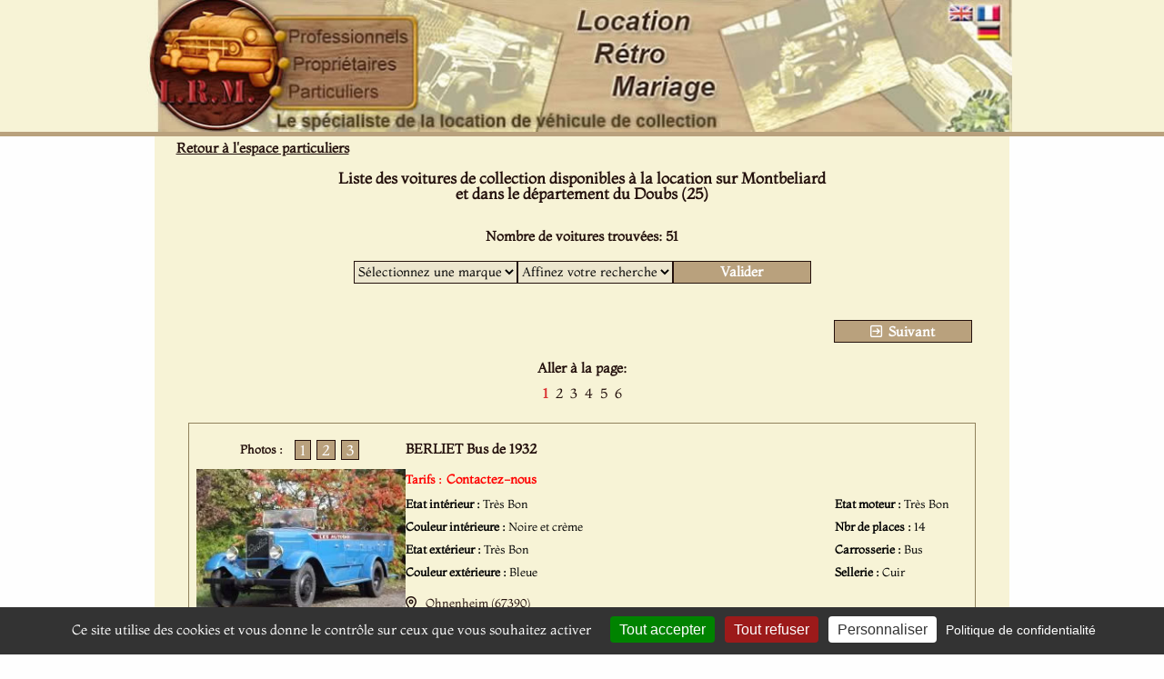

--- FILE ---
content_type: text/html; charset=ISO-8859-1
request_url: https://www.lrm-collection.fr/Location-voiture-mariage,,Montbeliard,page-1,25,0.htm
body_size: 8607
content:
<!DOCTYPE html>
<html lang="fr">
<head>
<link rel="icon" type="image/png" href="favicon.png" />
<meta name="msvalidate.01" content="A088EB2B21DB14BEE6D9E33816B23D79" />
<meta name="viewport" content="width=device-width, initial-scale=1"/>

<link href="https://www.lrm-collection.fr/css/style_global_mini.css?v=2025.03.27" rel="stylesheet" type="text/css" />
<link href="https://www.lrm-collection.fr/css/style_global.css?v=2025.03.27" rel="stylesheet" type="text/css" />
<link href="https://www.lrm-collection.fr/css/style_tablette.css?v=2025.03.27" rel="stylesheet" type="text/css" />
<link href="https://www.lrm-collection.fr/css/style_mobile.css?v=2025.03.27" rel="stylesheet" type="text/css" />



		<link href="https://www.lrm-collection.fr/css/fontawesome-pro-6.7.2-web/css/all.min.css" rel="stylesheet" type="text/css" />		
           	<script type="text/javascript" src="javascript/script_affic_voiture_departement.js" async></script>

        	<script src="https://ajax.googleapis.com/ajax/libs/jquery/3.7.1/jquery.min.js"></script>
        <script type='text/javascript' src='javascript/lightbox2-2.11.4/src/js/lightbox.js' defer></script>
	<link rel="stylesheet" href="javascript/lightbox2-2.11.4/src/css/lightbox.css" type="text/css" media="screen" />

			<title>Location voiture Mariage Montbeliard dans le département du Doubs (25) - Page 1 </title>
			<meta http-equiv="content-type" content="text/html; charset=iso-8859-1"/>
			<meta http-equiv="content-language" content="fr"/>
			<meta name="ROBOTS" content="follow,index"/>
			<meta name="Description" content="Liste des voitures de collection et de prestige pour mariage dans le département du Doubs." />
			<meta name="Keywords" content="location, conducteur, véhicule, de collection, mariage, location voiture ancienne, location prestige,location voiture mariage 25" />
			<meta name="Author" content = "Location Rétro Mariage" />
			<meta name="copyright" content = "Location Rétro Mariage" />

            <meta property="og:title" content="Location voiture Mariage  Montbeliard dans le département du Doubs (25) - Page 1" />
            <meta property="og:type" content="website" />
		
					    <meta property="og:url" content="https://www.lrm-collection.fr/Location-voiture-mariage,,Montbeliard,page-1,25,0.htm" />
                    <link rel="canonical" href="https://www.lrm-collection.fr/Location-voiture-mariage,,Montbeliard,page-1,25,0.htm">

		    <!-- Matomo -->
<script type="text/javascript">
/*
  var _paq = window._paq || [];
  _paq.push(['trackPageView']);
  _paq.push(['enableLinkTracking']);
  (function() {
    var u="//www.lrm-collection.fr/matomo/";
    _paq.push(['setTrackerUrl', u+'matomo.php']);
    _paq.push(['setSiteId', '1']);
    var d=document, g=d.createElement('script'), s=d.getElementsByTagName('script')[0];
    g.type='text/javascript'; g.async=true; g.defer=true; g.src=u+'matomo.js'; s.parentNode.insertBefore(g,s);
  })();
*/
</script>
<!-- End Matomo Code -->

</head>

<body id='body'>
<div id='frame_generale_top'>

<div id='box_header'>
	<div>
	<svg viewBox="0 0 970 147" width="970" height="147" style="position: absolute; top: 0; left: 0;">
        	<a href="index.php?popup=0" target="_parent"><circle cx="75" cy="70" r="70" fill="transparent"/></a>

	        <a href="Louer-vehicule-collection-cinema-audiovisuel-evenementiel.htm" target="_parent" title="D&eacute;couvrez les offres de location de voiture ancienne pour les Professionnels">
        	    <rect x="151" y="28" width="135" height="24" fill="transparent"/>
	        </a>

        	<a href="Proprietaire-vehicule-collection-decouvrez-LRM.htm" target="_parent" title="Propri&eacute;taires, inscrivez votre voiture ancienne de collection pour effectuer des locations">
	            <rect x="151" y="58" width="135" height="24" fill="transparent">
        	</a>

	        <a href="Location-voiture-mariage-dans-votre-departement.htm" target="_parent" title="D&eacute;couvrez notre offre de location de voiture ancienne pour mariage dans toute la France">
        	    <rect x="151" y="88" width="135" height="24" fill="transparent"/>
	        </a>

	        <a href="CG_LRM_16-02-2016_EN.pdf" target="_blank">
        	    <rect x="864" y="5" width="28" height="19" fill="transparent" title="REFERRAL TERMS & CONDITIONS"/>
	        </a>

        	<a href="CG_LRM_16-02-2016.pdf" target="_blank">
	            <rect x="894" y="5" width="28" height="19" fill="transparent" title="Conditions G&eacute;n&eacute;rales de Mise en Relation"/>
        	</a>
	</svg>
   	<img loading="lazy" src="images/haut.jpg" width="970" height="147" alt="Banniere haute Accueil Location R&eacute;tro Mariage"/>
	</div>
</div>


<div id='logo_smartphone'>
    <br clear='both'>
    <img loading="lazy" alt='Logo LRM Smartphone' src='https://www.lrm-collection.fr/images/Logo_LRM_Smartphone.jpg' width=150 height=150>
    <br clear='both'>
    <br clear='both'>
</div>

<div id='logo_tablette'>
	<svg viewBox="0 0 470 159" width="470" height="159" style="position: absolute; top: 0; left: 0;">
	        <a href="." title="Accueil"><rect x="90" y="3" width="139" height="153" fill="transparent"/></a>

        <a href="Louer-vehicule-collection-cinema-audiovisuel-evenementiel.htm" title="Espace Professionnels"><rect x="235" y="34" width="150" height="31" fill="transparent"/></a>
        <a href="Proprietaire-vehicule-collection-decouvrez-LRM.htm" title="Espace propri&eacute;taires"><rect x="235" y="70" width="150" height="25" fill="transparent"/></a>
        <a href="Location-voiture-mariage-dans-votre-departement.htm" title="Espace Particuliers"><rect x="235" y="100" width="150" height="26" fill="transparent"/></a>
    </svg>

    <!-- Image de fond -->
    <img loading="lazy" src="images/Logo_LRM_Tablette.jpg" width="470" height="159" alt="Logo LRM"/>
    <br clear='both'>
</div>

</div>
<div id='frame_generale_top_separator'></div>



<div id='frame_generale'>


<div id='box_content_outside'>
<div id='box_content_inside'>


		<div id='breadcrumbs'>
		    <a class="brown_text_bold" title="Retour &agrave; l'espace particuliers" title="Retour &agrave; l'espace particuliers" href="Location-voiture-mariage-dans-votre-departement.htm">Retour &agrave; l'espace particuliers</a>
		</div>
    


<br clear="left" />
<div id='parcours_listing_titre_page'>
<h1 class='page_recherche_titre'>Liste des voitures de collection disponibles &agrave; la location sur Montbeliard <br/>et dans le d&eacute;partement du Doubs (25)</h1>
<br clear='left'>
</div>
<div class='brown_text' style='display: none;'>
Visualisez les voitures de collection à louer dans le département du Doubs (25).<br/>
Louez une voiture ancienne pour votre mariage, un anniversaire, une cérémonie dans le département du Doubs et dans les villes suivantes :<br/>
Besancon, Baume Les Dames, Pouilley Les Vignes, Maiche, Villers Le Lac, Charquemont, Pont De Roide, Grand Charmont, Bethoncourt, Montbeliard, Le Russey, Roche Lez Beaupre, Thise, Seloncourt, L Isle Sur Le Doubs, Levier, Ornans, Doubs, Pontarlier, Herimoncourt, Montferrand Le Chateau, Mandeure, Orchamps Vennes, Exincourt, Audincourt, Saint Vit, Bart, Voujeaucourt, Damprichard, Etupes, Ecole Valentin, Miserey Salines, Dampierre Les Bois, Fesches Le Chatel, Montlebon, Le Sfins, Morteau, Bavans, Frasne, Vieux Charmont, Sochaux, Saone, Mathay, Valentigney, Avanne Aveney, Franois, Valdahon, Chatillon Le Duc, </div>


<div class='brown_text_bold'>Nombre de voitures trouv&eacute;es: 51</div><br/>
<form action='Location-voiture-mariage,Doubs,page-1,25,0_tmp.htm' method='POST' id='box_critere_filtre_marque_type'>
<div>
<select  name='marque' id='liste_marque' onchange="aff_modele(this.form, '25');">
<option value="">S&eacute;lectionnez une marque</option>
<option value='7931'>ALFA ROMEO</option><option value='6878'>AMC</option><option value='3327'>BERLIET</option><option value='7683'>BMW</option><option value='8710'>CADILLAC</option><option value='99'>CHAUSSON</option><option value='8329'>CHEVROLET</option><option value='1049'>CITROËN</option><option value='9099'>DKW</option><option value='8327'>FIAT</option><option value='3814'>FORD</option><option value='2874'>JAGUAR</option><option value='3859'>LANCIA</option><option value='2183'>LINCOLN</option><option value='7682'>MASERATI</option><option value='4702'>MATRA</option><option value='584'>MERCEDES</option><option value='7397'>PANHARD</option><option value='4966'>PEUGEOT</option><option value='817'>RENAULT</option><option value='613'>SAAB</option><option value='101'>SAURER</option><option value='9346'>SAVIEM</option><option value='797'>SIMCA</option><option value='1302'>VOLKSWAGEN</option></select>
</div>

<div>
<select name='modele' id='liste_modele'>
	<option value="">Affinez votre recherche</option>
	</select>
</div>
	<div class='bouton_validation'>
		<input class='brown_text' type='submit' value="Valider">
	</div>
</form>
<br clear='both'>
<br clear='both'>
<div class='navigation_box'><div class='navigation_left'>&nbsp;</div>
<div class='navigation_center'>
</div>


<div class='navigation_style navigation_right'><a class='brown_text' title="Liste des voitures de collection du d&eacute;partement du Doubs (25) - Page 2" href="Location-voiture-mariage,,Montbeliard,page-2,25,10.htm"><i class="fa-regular fa-square-arrow-right"></i>&nbsp;Suivant</a></div>
</div><br clear='both'>
<br clear='both'>
<div class='navigation_liste_page' style='margin:0px auto; max-width: 102px;'>
    <div class='brown_text_bold' style='margin-bottom:8px;'>Aller &agrave; la page:</div>

<a class='brown_text' style='color:#DA3232;font-weight:bold;' href='Location-voiture-mariage,,Montbeliard,page-1,25,0.htm' title='Liste des voitures de collection du d&eacute;partement Doubs (25) - Page 1'>&nbsp;1&nbsp;</a><a class='brown_text' href='Location-voiture-mariage,,Montbeliard,page-2,25,10.htm' title='Liste des voitures de collection du d&eacute;partement Doubs (25) - Page 2'>&nbsp;2&nbsp;</a><a class='brown_text' href='Location-voiture-mariage,,Montbeliard,page-3,25,20.htm' title='Liste des voitures de collection du d&eacute;partement Doubs (25) - Page 3'>&nbsp;3&nbsp;</a><a class='brown_text' href='Location-voiture-mariage,,Montbeliard,page-4,25,30.htm' title='Liste des voitures de collection du d&eacute;partement Doubs (25) - Page 4'>&nbsp;4&nbsp;</a><a class='brown_text' href='Location-voiture-mariage,,Montbeliard,page-5,25,40.htm' title='Liste des voitures de collection du d&eacute;partement Doubs (25) - Page 5'>&nbsp;5&nbsp;</a><a class='brown_text' href='Location-voiture-mariage,,Montbeliard,page-6,25,50.htm' title='Liste des voitures de collection du d&eacute;partement Doubs (25) - Page 6'>&nbsp;6&nbsp;</a><br clear='both'></div>
<br clear='left'/ >


	<div class='box_voiture_ligne'>
		<div class='box_voiture_ligne_box_photo'>
			<div class='box_voiture_ligne_box_photo_header'>
				
				<div class='box_voiture_ligne_box_photo_header'><span class='title brown_text'>Photos : </span></div>
			        <div class='box_voiture_ligne_box_photo_header compteur'>
									<span class="box_chiffre" onmouseover="ShowImage('1','3327','3', 'Photo_min_Berliet_Bus_1932_3327_1.jpg');">1</span>
										<span class="box_chiffre" onmouseover="ShowImage('2','3327','3', 'Photo_min_Berliet_Bus_1932_3327_2.jpg');">2</span>
										<span class="box_chiffre" onmouseover="ShowImage('3','3327','3', 'Photo_min_Berliet_Bus_1932_3327_3.jpg');">3</span>
									</div>
			</div>


	<div class='box_voiture_ligne_box_image'><a rel='lightbox[vehicule_3327]' href='Photo_big_Berliet_Bus_1932_3327_1.jpg' title='Louer une BERLIET Bus de 1932 (Photo 1)'><img title='BERLIET Bus (Photo 1)' alt='BERLIET Bus (Photo 1)' src='Photo_min_Berliet_Bus_1932_3327_1.jpg' id='div-3327-1'></a><a rel='lightbox[vehicule_3327]' class='brown' href='Photo_big_Berliet_Bus_1932_3327_2.jpg' title='Louer une BERLIET Bus de 1932 (Photo 2)'><img title='BERLIET Bus (Photo 2)' alt='BERLIET Bus (Photo 2)' src='images/load-icon-thumb.png' id='div-3327-2' style='display:none;'></a><a rel='lightbox[vehicule_3327]' class='brown' href='Photo_big_Berliet_Bus_1932_3327_3.jpg' title='Louer une BERLIET Bus de 1932 (Photo 3)'><img title='BERLIET Bus (Photo 3)' alt='BERLIET Bus (Photo 3)' src='images/load-icon-thumb.png' id='div-3327-3' style='display:none;'></a>	</div>
	<span id='reference' class='brown_text_bold'>R&eacute;f. : HC017-67</span>
	
	</div>

	<div class='box_voiture_ligne_box_details'><div id='title'><h2 class='brown_text_bold'>BERLIET Bus de 1932</h2></div>	        <br clear='both'>

		<div id='box_tarifs'>
		<span id='tarifs_pre' class='brown_text_bold'> Tarifs :</span><span id='tarifs' class='brown_text_bold'>Contactez-nous</span><span id='tarifs_post' class='brown_text_bold'>&nbsp; </span>	</div>
	

  	<div id='details_vehicule'>
		<div class='box_details_vehicule_infos'>
			<div id='details_vehicule_infos'>
				<div><span class='nom_critere'>Etat int&eacute;rieur : </span><span class='valeur_critere'>Tr&egrave;s Bon</span></div>
				<div><span class='nom_critere'>Couleur int&eacute;rieure : </span><span class='valeur_critere'>Noire et crème</span></div>
				<div><span class='nom_critere'>Etat ext&eacute;rieur : </span><span class='valeur_critere'>Tr&egrave;s Bon</span></div>
				<div><span class='nom_critere'>Couleur ext&eacute;rieure : </span><span class='valeur_critere'>Bleue</span></div>
			</div>
			
		
			<div id='details_vehicule_infos'>
				<div><span class='nom_critere'>Etat moteur : </span><span class='valeur_critere'>Tr&egrave;s Bon</span></div>
				<div><span class='nom_critere'>Nbr de places : </span><span class='valeur_critere'>14</span></div>
								<div><span class='nom_critere'>Carrosserie : </span><span class='valeur_critere'>Bus</span></div>
				
								<div><span class='nom_critere'>Sellerie : </span><span class='valeur_critere'>Cuir</span></div>
			</div>
		</div>
	<br clear='left'>

        <div id='localisation'>
            <span><i class="fa-regular fa-location-dot"></i></span>
                            <span class='brown_text_petit' id='code_postal'>
                Ohnenheim (67390)                </span>
                    </div>
        <br clear='both'>
       



		<div class='box_bouton_en_savoir_plus'>
			<a style='outline:none;' href="https://www.lrm-collection.fr/Location-voiture-mariage-Berliet-Bus,3327,25.htm" title="D&eacute;tails location BERLIET Bus"><i class="fa-solid fa-chevrons-right"></i> En savoir plus</a>
		</div>

		</div>
		</div>
		<br clear='both'>
	</div>


	<br clear='both'>

	<div class='box_voiture_ligne'>
		<div class='box_voiture_ligne_box_photo'>
			<div class='box_voiture_ligne_box_photo_header'>
				
				<div class='box_voiture_ligne_box_photo_header'><span class='title brown_text'>Photos : </span></div>
			        <div class='box_voiture_ligne_box_photo_header compteur'>
									<span class="box_chiffre" onmouseover="ShowImage('1','9099','3', 'Photo_min_Dkw_Nz_1938_9099_1.jpg');">1</span>
										<span class="box_chiffre" onmouseover="ShowImage('2','9099','3', 'Photo_min_Dkw_Nz_1938_9099_2.jpg');">2</span>
										<span class="box_chiffre" onmouseover="ShowImage('3','9099','3', 'Photo_min_Dkw_Nz_1938_9099_3.jpg');">3</span>
									</div>
			</div>


	<div class='box_voiture_ligne_box_image'><a rel='lightbox[vehicule_9099]' href='Photo_big_Dkw_Nz_1938_9099_1.jpg' title='Louer une DKW NZ de 1938 (Photo 1)'><img title='DKW NZ (Photo 1)' alt='DKW NZ (Photo 1)' src='Photo_min_Dkw_Nz_1938_9099_1.jpg' id='div-9099-1'></a><a rel='lightbox[vehicule_9099]' class='brown' href='Photo_big_Dkw_Nz_1938_9099_2.jpg' title='Louer une DKW NZ de 1938 (Photo 2)'><img title='DKW NZ (Photo 2)' alt='DKW NZ (Photo 2)' src='images/load-icon-thumb.png' id='div-9099-2' style='display:none;'></a><a rel='lightbox[vehicule_9099]' class='brown' href='Photo_big_Dkw_Nz_1938_9099_3.jpg' title='Louer une DKW NZ de 1938 (Photo 3)'><img title='DKW NZ (Photo 3)' alt='DKW NZ (Photo 3)' src='images/load-icon-thumb.png' id='div-9099-3' style='display:none;'></a>	</div>
	<span id='reference' class='brown_text_bold'>R&eacute;f. : HC016-68</span>
	
	</div>

	<div class='box_voiture_ligne_box_details'><div id='title'><h2 class='brown_text_bold'>DKW NZ de 1938</h2></div>	        <br clear='both'>

		<div id='box_tarifs'>
		<span id='tarifs_pre' class='brown_text_bold'> &Agrave; partir de</span><span id='tarifs' class='brown_text_bold'>240 &euro;</span><span id='tarifs_post' class='brown_text_bold'>&nbsp; </span>	</div>
	

  	<div id='details_vehicule'>
		<div class='box_details_vehicule_infos'>
			<div id='details_vehicule_infos'>
				<div><span class='nom_critere'>Etat int&eacute;rieur : </span><span class='valeur_critere'>Bon</span></div>
				<div><span class='nom_critere'>Couleur int&eacute;rieure : </span><span class='valeur_critere'>Bleue Grise</span></div>
				<div><span class='nom_critere'>Etat ext&eacute;rieur : </span><span class='valeur_critere'>Tr&egrave;s Bon</span></div>
				<div><span class='nom_critere'>Couleur ext&eacute;rieure : </span><span class='valeur_critere'>Bleue Grise</span></div>
			</div>
			
		
			<div id='details_vehicule_infos'>
				<div><span class='nom_critere'>Etat moteur : </span><span class='valeur_critere'>Tr&egrave;s Bon</span></div>
				<div><span class='nom_critere'>Nbr de places : </span><span class='valeur_critere'>1</span></div>
								<div><span class='nom_critere'>Carrosserie : </span><span class='valeur_critere'>Berline</span></div>
				
								<div><span class='nom_critere'>Sellerie : </span><span class='valeur_critere'>Cuir</span></div>
			</div>
		</div>
	<br clear='left'>

        <div id='localisation'>
            <span><i class="fa-regular fa-location-dot"></i></span>
                            <span class='brown_text_petit' id='code_postal'>
                Berrwiller (68500)                </span>
                    </div>
        <br clear='both'>
       



		<div class='box_bouton_en_savoir_plus'>
			<a style='outline:none;' href="https://www.lrm-collection.fr/Location-voiture-mariage-Dkw-Nz,9099,25.htm" title="D&eacute;tails location DKW NZ"><i class="fa-solid fa-chevrons-right"></i> En savoir plus</a>
		</div>

		</div>
		</div>
		<br clear='both'>
	</div>


	<br clear='both'>

	<div class='box_voiture_ligne'>
		<div class='box_voiture_ligne_box_photo'>
			<div class='box_voiture_ligne_box_photo_header'>
				
				<div class='box_voiture_ligne_box_photo_header'><span class='title brown_text'>Photos : </span></div>
			        <div class='box_voiture_ligne_box_photo_header compteur'>
									<span class="box_chiffre" onmouseover="ShowImage('1','3859','5', 'Photo_min_Lancia_3ro_1939_3859_1.jpg');">1</span>
										<span class="box_chiffre" onmouseover="ShowImage('2','3859','5', 'Photo_min_Lancia_3ro_1939_3859_2.jpg');">2</span>
										<span class="box_chiffre" onmouseover="ShowImage('3','3859','5', 'Photo_min_Lancia_3ro_1939_3859_3.jpg');">3</span>
										<span class="box_chiffre" onmouseover="ShowImage('4','3859','5', 'Photo_min_Lancia_3ro_1939_3859_4.jpg');">4</span>
										<span class="box_chiffre" onmouseover="ShowImage('5','3859','5', 'Photo_min_Lancia_3ro_1939_3859_5.jpg');">5</span>
									</div>
			</div>


	<div class='box_voiture_ligne_box_image'><a rel='lightbox[vehicule_3859]' href='Photo_big_Lancia_3ro_1939_3859_1.jpg' title='Louer une LANCIA 3RO de 1939 (Photo 1)'><img title='LANCIA 3RO (Photo 1)' alt='LANCIA 3RO (Photo 1)' src='Photo_min_Lancia_3ro_1939_3859_1.jpg' id='div-3859-1'></a><a rel='lightbox[vehicule_3859]' class='brown' href='Photo_big_Lancia_3ro_1939_3859_2.jpg' title='Louer une LANCIA 3RO de 1939 (Photo 2)'><img title='LANCIA 3RO (Photo 2)' alt='LANCIA 3RO (Photo 2)' src='images/load-icon-thumb.png' id='div-3859-2' style='display:none;'></a><a rel='lightbox[vehicule_3859]' class='brown' href='Photo_big_Lancia_3ro_1939_3859_3.jpg' title='Louer une LANCIA 3RO de 1939 (Photo 3)'><img title='LANCIA 3RO (Photo 3)' alt='LANCIA 3RO (Photo 3)' src='images/load-icon-thumb.png' id='div-3859-3' style='display:none;'></a><a rel='lightbox[vehicule_3859]' class='brown' href='Photo_big_Lancia_3ro_1939_3859_4.jpg' title='Louer une LANCIA 3RO de 1939 (Photo 4)'><img title='LANCIA 3RO (Photo 4)' alt='LANCIA 3RO (Photo 4)' src='images/load-icon-thumb.png' id='div-3859-4' style='display:none;'></a><a rel='lightbox[vehicule_3859]' class='brown' href='Photo_big_Lancia_3ro_1939_3859_5.jpg' title='Louer une LANCIA 3RO de 1939 (Photo 5)'><img title='LANCIA 3RO (Photo 5)' alt='LANCIA 3RO (Photo 5)' src='images/load-icon-thumb.png' id='div-3859-5' style='display:none;'></a>	</div>
	<span id='reference' class='brown_text_bold'>R&eacute;f. : HC022-67</span>
	
	</div>

	<div class='box_voiture_ligne_box_details'><div id='title'><h2 class='brown_text_bold'>LANCIA 3RO de 1939</h2></div>	        <br clear='both'>

		<div id='box_tarifs'>
		<span id='tarifs_pre' class='brown_text_bold'> Tarifs :</span><span id='tarifs' class='brown_text_bold'>Contactez-nous</span><span id='tarifs_post' class='brown_text_bold'>&nbsp; </span>	</div>
	

  	<div id='details_vehicule'>
		<div class='box_details_vehicule_infos'>
			<div id='details_vehicule_infos'>
				<div><span class='nom_critere'>Etat int&eacute;rieur : </span><span class='valeur_critere'>Tr&egrave;s Bon</span></div>
				<div><span class='nom_critere'>Couleur int&eacute;rieure : </span><span class='valeur_critere'>Ivoire et Rouge</span></div>
				<div><span class='nom_critere'>Etat ext&eacute;rieur : </span><span class='valeur_critere'>Tr&egrave;s Bon</span></div>
				<div><span class='nom_critere'>Couleur ext&eacute;rieure : </span><span class='valeur_critere'>Rouge 2 tons</span></div>
			</div>
			
		
			<div id='details_vehicule_infos'>
				<div><span class='nom_critere'>Etat moteur : </span><span class='valeur_critere'>Tr&egrave;s Bon</span></div>
				<div><span class='nom_critere'>Nbr de places : </span><span class='valeur_critere'>29</span></div>
								<div><span class='nom_critere'>Carrosserie : </span><span class='valeur_critere'>Bus</span></div>
				
								<div><span class='nom_critere'>Sellerie : </span><span class='valeur_critere'>Skai</span></div>
			</div>
		</div>
	<br clear='left'>

        <div id='localisation'>
            <span><i class="fa-regular fa-location-dot"></i></span>
                            <span class='brown_text_petit' id='code_postal'>
                Ohnenheim (67390)                </span>
                    </div>
        <br clear='both'>
       



		<div class='box_bouton_en_savoir_plus'>
			<a style='outline:none;' href="https://www.lrm-collection.fr/Location-voiture-mariage-Lancia-3ro,3859,25.htm" title="D&eacute;tails location LANCIA 3RO"><i class="fa-solid fa-chevrons-right"></i> En savoir plus</a>
		</div>

		</div>
		</div>
		<br clear='both'>
	</div>


	<br clear='both'>

	<div class='box_voiture_ligne'>
		<div class='box_voiture_ligne_box_photo'>
			<div class='box_voiture_ligne_box_photo_header'>
				
				<div class='box_voiture_ligne_box_photo_header'><span class='title brown_text'>Photos : </span></div>
			        <div class='box_voiture_ligne_box_photo_header compteur'>
									<span class="box_chiffre" onmouseover="ShowImage('1','101','5', 'Photo_min_Saurer_Bus-3ct1da_1949_101_1.jpg');">1</span>
										<span class="box_chiffre" onmouseover="ShowImage('2','101','5', 'Photo_min_Saurer_Bus-3ct1da_1949_101_2.jpg');">2</span>
										<span class="box_chiffre" onmouseover="ShowImage('3','101','5', 'Photo_min_Saurer_Bus-3ct1da_1949_101_3.jpg');">3</span>
										<span class="box_chiffre" onmouseover="ShowImage('4','101','5', 'Photo_min_Saurer_Bus-3ct1da_1949_101_4.jpg');">4</span>
										<span class="box_chiffre" onmouseover="ShowImage('5','101','5', 'Photo_min_Saurer_Bus-3ct1da_1949_101_5.jpg');">5</span>
									</div>
			</div>


	<div class='box_voiture_ligne_box_image'><a rel='lightbox[vehicule_101]' href='Photo_big_Saurer_Bus-3ct1da_1949_101_1.jpg' title='Louer une SAURER Bus 3CT1DA de 1949 (Photo 1)'><img title='SAURER Bus 3CT1DA (Photo 1)' alt='SAURER Bus 3CT1DA (Photo 1)' src='Photo_min_Saurer_Bus-3ct1da_1949_101_1.jpg' id='div-101-1'></a><a rel='lightbox[vehicule_101]' class='brown' href='Photo_big_Saurer_Bus-3ct1da_1949_101_2.jpg' title='Louer une SAURER Bus 3CT1DA de 1949 (Photo 2)'><img title='SAURER Bus 3CT1DA (Photo 2)' alt='SAURER Bus 3CT1DA (Photo 2)' src='images/load-icon-thumb.png' id='div-101-2' style='display:none;'></a><a rel='lightbox[vehicule_101]' class='brown' href='Photo_big_Saurer_Bus-3ct1da_1949_101_3.jpg' title='Louer une SAURER Bus 3CT1DA de 1949 (Photo 3)'><img title='SAURER Bus 3CT1DA (Photo 3)' alt='SAURER Bus 3CT1DA (Photo 3)' src='images/load-icon-thumb.png' id='div-101-3' style='display:none;'></a><a rel='lightbox[vehicule_101]' class='brown' href='Photo_big_Saurer_Bus-3ct1da_1949_101_4.jpg' title='Louer une SAURER Bus 3CT1DA de 1949 (Photo 4)'><img title='SAURER Bus 3CT1DA (Photo 4)' alt='SAURER Bus 3CT1DA (Photo 4)' src='images/load-icon-thumb.png' id='div-101-4' style='display:none;'></a><a rel='lightbox[vehicule_101]' class='brown' href='Photo_big_Saurer_Bus-3ct1da_1949_101_5.jpg' title='Louer une SAURER Bus 3CT1DA de 1949 (Photo 5)'><img title='SAURER Bus 3CT1DA (Photo 5)' alt='SAURER Bus 3CT1DA (Photo 5)' src='images/load-icon-thumb.png' id='div-101-5' style='display:none;'></a>	</div>
	<span id='reference' class='brown_text_bold'>R&eacute;f. : HC009-67</span>
	
	</div>

	<div class='box_voiture_ligne_box_details'><div id='title'><h2 class='brown_text_bold'>SAURER Bus 3CT1DA de 1949</h2></div>	        <br clear='both'>

		<div id='box_tarifs'>
		<span id='tarifs_pre' class='brown_text_bold'> Tarifs :</span><span id='tarifs' class='brown_text_bold'>Contactez-nous</span><span id='tarifs_post' class='brown_text_bold'>&nbsp; </span>	</div>
	

  	<div id='details_vehicule'>
		<div class='box_details_vehicule_infos'>
			<div id='details_vehicule_infos'>
				<div><span class='nom_critere'>Etat int&eacute;rieur : </span><span class='valeur_critere'>Tr&egrave;s Bon</span></div>
				<div><span class='nom_critere'>Couleur int&eacute;rieure : </span><span class='valeur_critere'>Beige et Marron</span></div>
				<div><span class='nom_critere'>Etat ext&eacute;rieur : </span><span class='valeur_critere'>Tr&egrave;s Bon</span></div>
				<div><span class='nom_critere'>Couleur ext&eacute;rieure : </span><span class='valeur_critere'>Bleue et Jaune</span></div>
			</div>
			
		
			<div id='details_vehicule_infos'>
				<div><span class='nom_critere'>Etat moteur : </span><span class='valeur_critere'>Tr&egrave;s Bon</span></div>
				<div><span class='nom_critere'>Nbr de places : </span><span class='valeur_critere'>31</span></div>
								<div><span class='nom_critere'>Carrosserie : </span><span class='valeur_critere'>Bus</span></div>
				
								<div><span class='nom_critere'>Sellerie : </span><span class='valeur_critere'>Cuir</span></div>
			</div>
		</div>
	<br clear='left'>

        <div id='localisation'>
            <span><i class="fa-regular fa-location-dot"></i></span>
                            <span class='brown_text_petit' id='code_postal'>
                Ohnenheim (67390)                </span>
                    </div>
        <br clear='both'>
       



		<div class='box_bouton_en_savoir_plus'>
			<a style='outline:none;' href="https://www.lrm-collection.fr/Location-voiture-mariage-Saurer-Bus-3ct1da,101,25.htm" title="D&eacute;tails location SAURER Bus 3CT1DA"><i class="fa-solid fa-chevrons-right"></i> En savoir plus</a>
		</div>

		</div>
		</div>
		<br clear='both'>
	</div>


	<br clear='both'>

	<div class='box_voiture_ligne'>
		<div class='box_voiture_ligne_box_photo'>
			<div class='box_voiture_ligne_box_photo_header'>
				
				<div class='box_voiture_ligne_box_photo_header'><span class='title brown_text'>Photos : </span></div>
			        <div class='box_voiture_ligne_box_photo_header compteur'>
									<span class="box_chiffre" onmouseover="ShowImage('1','7883','5', 'Photo_min_Citroen_Traction-15-6_1949_7883_1.jpg');">1</span>
										<span class="box_chiffre" onmouseover="ShowImage('2','7883','5', 'Photo_min_Citroen_Traction-15-6_1949_7883_2.jpg');">2</span>
										<span class="box_chiffre" onmouseover="ShowImage('3','7883','5', 'Photo_min_Citroen_Traction-15-6_1949_7883_3.jpg');">3</span>
										<span class="box_chiffre" onmouseover="ShowImage('4','7883','5', 'Photo_min_Citroen_Traction-15-6_1949_7883_4.jpg');">4</span>
										<span class="box_chiffre" onmouseover="ShowImage('5','7883','5', 'Photo_min_Citroen_Traction-15-6_1949_7883_5.jpg');">5</span>
									</div>
			</div>


	<div class='box_voiture_ligne_box_image'><a rel='lightbox[vehicule_7883]' href='Photo_big_Citroen_Traction-15-6_1949_7883_1.jpg' title='Louer une CITROEN Traction 15/6 de 1949 (Photo 1)'><img title='CITROEN Traction 15/6 (Photo 1)' alt='CITROEN Traction 15/6 (Photo 1)' src='Photo_min_Citroen_Traction-15-6_1949_7883_1.jpg' id='div-7883-1'></a><a rel='lightbox[vehicule_7883]' class='brown' href='Photo_big_Citroen_Traction-15-6_1949_7883_2.jpg' title='Louer une CITROEN Traction 15/6 de 1949 (Photo 2)'><img title='CITROEN Traction 15/6 (Photo 2)' alt='CITROEN Traction 15/6 (Photo 2)' src='images/load-icon-thumb.png' id='div-7883-2' style='display:none;'></a><a rel='lightbox[vehicule_7883]' class='brown' href='Photo_big_Citroen_Traction-15-6_1949_7883_3.jpg' title='Louer une CITROEN Traction 15/6 de 1949 (Photo 3)'><img title='CITROEN Traction 15/6 (Photo 3)' alt='CITROEN Traction 15/6 (Photo 3)' src='images/load-icon-thumb.png' id='div-7883-3' style='display:none;'></a><a rel='lightbox[vehicule_7883]' class='brown' href='Photo_big_Citroen_Traction-15-6_1949_7883_4.jpg' title='Louer une CITROEN Traction 15/6 de 1949 (Photo 4)'><img title='CITROEN Traction 15/6 (Photo 4)' alt='CITROEN Traction 15/6 (Photo 4)' src='images/load-icon-thumb.png' id='div-7883-4' style='display:none;'></a><a rel='lightbox[vehicule_7883]' class='brown' href='Photo_big_Citroen_Traction-15-6_1949_7883_5.jpg' title='Louer une CITROEN Traction 15/6 de 1949 (Photo 5)'><img title='CITROEN Traction 15/6 (Photo 5)' alt='CITROEN Traction 15/6 (Photo 5)' src='images/load-icon-thumb.png' id='div-7883-5' style='display:none;'></a>	</div>
	<span id='reference' class='brown_text_bold'>R&eacute;f. : HC002-25</span>
	
	</div>

	<div class='box_voiture_ligne_box_details'><div id='title'><h2 class='brown_text_bold'>CITROEN Traction 15/6 de 1949</h2></div>	        <br clear='both'>

		<div id='box_tarifs'>
		<span id='tarifs_pre' class='brown_text_bold'> &Agrave; partir de</span><span id='tarifs' class='brown_text_bold'>470 &euro;</span><span id='tarifs_post' class='brown_text_bold'>&nbsp; </span>	</div>
	

  	<div id='details_vehicule'>
		<div class='box_details_vehicule_infos'>
			<div id='details_vehicule_infos'>
				<div><span class='nom_critere'>Etat int&eacute;rieur : </span><span class='valeur_critere'>Tr&egrave;s Bon</span></div>
				<div><span class='nom_critere'>Couleur int&eacute;rieure : </span><span class='valeur_critere'>Beige</span></div>
				<div><span class='nom_critere'>Etat ext&eacute;rieur : </span><span class='valeur_critere'>Tr&egrave;s Bon</span></div>
				<div><span class='nom_critere'>Couleur ext&eacute;rieure : </span><span class='valeur_critere'>Noire</span></div>
			</div>
			
		
			<div id='details_vehicule_infos'>
				<div><span class='nom_critere'>Etat moteur : </span><span class='valeur_critere'>Tr&egrave;s Bon</span></div>
				<div><span class='nom_critere'>Nbr de places : </span><span class='valeur_critere'>4</span></div>
								<div><span class='nom_critere'>Carrosserie : </span><span class='valeur_critere'>Berline</span></div>
				
								<div><span class='nom_critere'>Sellerie : </span><span class='valeur_critere'>Tissu</span></div>
			</div>
		</div>
	<br clear='left'>

        <div id='localisation'>
            <span><i class="fa-regular fa-location-dot"></i></span>
                            <span class='brown_text_petit' id='code_postal'>
                25680                </span>
                    </div>
        <br clear='both'>
       



		<div class='box_bouton_en_savoir_plus'>
			<a style='outline:none;' href="https://www.lrm-collection.fr/Location-voiture-mariage-Citroen-Traction-15-6,7883,25.htm" title="D&eacute;tails location CITROEN Traction 15-6"><i class="fa-solid fa-chevrons-right"></i> En savoir plus</a>
		</div>

		</div>
		</div>
		<br clear='both'>
	</div>


	<br clear='both'>

	<div class='box_voiture_ligne'>
		<div class='box_voiture_ligne_box_photo'>
			<div class='box_voiture_ligne_box_photo_header'>
				
				<div class='box_voiture_ligne_box_photo_header'><span class='title brown_text'>Photos : </span></div>
			        <div class='box_voiture_ligne_box_photo_header compteur'>
									<span class="box_chiffre" onmouseover="ShowImage('1','8763','4', 'Photo_min_Peugeot_203_1951_8763_1.jpg');">1</span>
										<span class="box_chiffre" onmouseover="ShowImage('2','8763','4', 'Photo_min_Peugeot_203_1951_8763_2.jpg');">2</span>
										<span class="box_chiffre" onmouseover="ShowImage('3','8763','4', 'Photo_min_Peugeot_203_1951_8763_3.jpg');">3</span>
										<span class="box_chiffre" onmouseover="ShowImage('4','8763','4', 'Photo_min_Peugeot_203_1951_8763_4.jpg');">4</span>
									</div>
			</div>


	<div class='box_voiture_ligne_box_image'><a rel='lightbox[vehicule_8763]' href='Photo_big_Peugeot_203_1951_8763_1.jpg' title='Louer une PEUGEOT 203 de 1951 (Photo 1)'><img title='PEUGEOT 203 (Photo 1)' alt='PEUGEOT 203 (Photo 1)' src='Photo_min_Peugeot_203_1951_8763_1.jpg' id='div-8763-1'></a><a rel='lightbox[vehicule_8763]' class='brown' href='Photo_big_Peugeot_203_1951_8763_2.jpg' title='Louer une PEUGEOT 203 de 1951 (Photo 2)'><img title='PEUGEOT 203 (Photo 2)' alt='PEUGEOT 203 (Photo 2)' src='images/load-icon-thumb.png' id='div-8763-2' style='display:none;'></a><a rel='lightbox[vehicule_8763]' class='brown' href='Photo_big_Peugeot_203_1951_8763_3.jpg' title='Louer une PEUGEOT 203 de 1951 (Photo 3)'><img title='PEUGEOT 203 (Photo 3)' alt='PEUGEOT 203 (Photo 3)' src='images/load-icon-thumb.png' id='div-8763-3' style='display:none;'></a><a rel='lightbox[vehicule_8763]' class='brown' href='Photo_big_Peugeot_203_1951_8763_4.jpg' title='Louer une PEUGEOT 203 de 1951 (Photo 4)'><img title='PEUGEOT 203 (Photo 4)' alt='PEUGEOT 203 (Photo 4)' src='images/load-icon-thumb.png' id='div-8763-4' style='display:none;'></a>	</div>
	<span id='reference' class='brown_text_bold'>R&eacute;f. : B024-25</span>
	
	</div>

	<div class='box_voiture_ligne_box_details'><div id='title'><h2 class='brown_text_bold'>PEUGEOT 203 de 1951</h2></div>	        <br clear='both'>

		<div id='box_tarifs'>
		<span id='tarifs_pre' class='brown_text_bold'> &Agrave; partir de</span><span id='tarifs' class='brown_text_bold'>374 &euro;</span><span id='tarifs_post' class='brown_text_bold'>&nbsp; </span>	</div>
	

  	<div id='details_vehicule'>
		<div class='box_details_vehicule_infos'>
			<div id='details_vehicule_infos'>
				<div><span class='nom_critere'>Etat int&eacute;rieur : </span><span class='valeur_critere'>Moyen</span></div>
				<div><span class='nom_critere'>Couleur int&eacute;rieure : </span><span class='valeur_critere'>Marron</span></div>
				<div><span class='nom_critere'>Etat ext&eacute;rieur : </span><span class='valeur_critere'>Tr&egrave;s Bon</span></div>
				<div><span class='nom_critere'>Couleur ext&eacute;rieure : </span><span class='valeur_critere'>Beige</span></div>
			</div>
			
		
			<div id='details_vehicule_infos'>
				<div><span class='nom_critere'>Etat moteur : </span><span class='valeur_critere'>Tr&egrave;s Bon</span></div>
				<div><span class='nom_critere'>Nbr de places : </span><span class='valeur_critere'>4</span></div>
								<div><span class='nom_critere'>Carrosserie : </span><span class='valeur_critere'>Berline</span></div>
				
								<div><span class='nom_critere'>Sellerie : </span><span class='valeur_critere'>Tissu</span></div>
			</div>
		</div>
	<br clear='left'>

        <div id='localisation'>
            <span><i class="fa-regular fa-location-dot"></i></span>
                            <span class='brown_text_petit' id='code_postal'>
                Dambelin (25150)                </span>
                    </div>
        <br clear='both'>
       



		<div class='box_bouton_en_savoir_plus'>
			<a style='outline:none;' href="https://www.lrm-collection.fr/Location-voiture-mariage-Peugeot-203,8763,25.htm" title="D&eacute;tails location PEUGEOT 203"><i class="fa-solid fa-chevrons-right"></i> En savoir plus</a>
		</div>

		</div>
		</div>
		<br clear='both'>
	</div>


	<br clear='both'>

	<div class='box_voiture_ligne'>
		<div class='box_voiture_ligne_box_photo'>
			<div class='box_voiture_ligne_box_photo_header'>
				
				<div class='box_voiture_ligne_box_photo_header'><span class='title brown_text'>Photos : </span></div>
			        <div class='box_voiture_ligne_box_photo_header compteur'>
									<span class="box_chiffre" onmouseover="ShowImage('1','7179','5', 'Photo_min_Peugeot_203-c_1952_7179_1.jpg');">1</span>
										<span class="box_chiffre" onmouseover="ShowImage('2','7179','5', 'Photo_min_Peugeot_203-c_1952_7179_2.jpg');">2</span>
										<span class="box_chiffre" onmouseover="ShowImage('3','7179','5', 'Photo_min_Peugeot_203-c_1952_7179_3.jpg');">3</span>
										<span class="box_chiffre" onmouseover="ShowImage('4','7179','5', 'Photo_min_Peugeot_203-c_1952_7179_4.jpg');">4</span>
										<span class="box_chiffre" onmouseover="ShowImage('5','7179','5', 'Photo_min_Peugeot_203-c_1952_7179_5.jpg');">5</span>
									</div>
			</div>


	<div class='box_voiture_ligne_box_image'><a rel='lightbox[vehicule_7179]' href='Photo_big_Peugeot_203-c_1952_7179_1.jpg' title='Louer une PEUGEOT 203 C de 1952 (Photo 1)'><img title='PEUGEOT 203 C (Photo 1)' alt='PEUGEOT 203 C (Photo 1)' src='Photo_min_Peugeot_203-c_1952_7179_1.jpg' id='div-7179-1'></a><a rel='lightbox[vehicule_7179]' class='brown' href='Photo_big_Peugeot_203-c_1952_7179_2.jpg' title='Louer une PEUGEOT 203 C de 1952 (Photo 2)'><img title='PEUGEOT 203 C (Photo 2)' alt='PEUGEOT 203 C (Photo 2)' src='images/load-icon-thumb.png' id='div-7179-2' style='display:none;'></a><a rel='lightbox[vehicule_7179]' class='brown' href='Photo_big_Peugeot_203-c_1952_7179_3.jpg' title='Louer une PEUGEOT 203 C de 1952 (Photo 3)'><img title='PEUGEOT 203 C (Photo 3)' alt='PEUGEOT 203 C (Photo 3)' src='images/load-icon-thumb.png' id='div-7179-3' style='display:none;'></a><a rel='lightbox[vehicule_7179]' class='brown' href='Photo_big_Peugeot_203-c_1952_7179_4.jpg' title='Louer une PEUGEOT 203 C de 1952 (Photo 4)'><img title='PEUGEOT 203 C (Photo 4)' alt='PEUGEOT 203 C (Photo 4)' src='images/load-icon-thumb.png' id='div-7179-4' style='display:none;'></a><a rel='lightbox[vehicule_7179]' class='brown' href='Photo_big_Peugeot_203-c_1952_7179_5.jpg' title='Louer une PEUGEOT 203 C de 1952 (Photo 5)'><img title='PEUGEOT 203 C (Photo 5)' alt='PEUGEOT 203 C (Photo 5)' src='images/load-icon-thumb.png' id='div-7179-5' style='display:none;'></a>	</div>
	<span id='reference' class='brown_text_bold'>R&eacute;f. : B017-25</span>
	
	</div>

	<div class='box_voiture_ligne_box_details'><div id='title'><h2 class='brown_text_bold'>PEUGEOT 203 C de 1952</h2></div>	        <br clear='both'>

		<div id='box_tarifs'>
		<span id='tarifs_pre' class='brown_text_bold'> &Agrave; partir de</span><span id='tarifs' class='brown_text_bold'>374 &euro;</span><span id='tarifs_post' class='brown_text_bold'>&nbsp; </span>	</div>
	

  	<div id='details_vehicule'>
		<div class='box_details_vehicule_infos'>
			<div id='details_vehicule_infos'>
				<div><span class='nom_critere'>Etat int&eacute;rieur : </span><span class='valeur_critere'>Tr&egrave;s Bon</span></div>
				<div><span class='nom_critere'>Couleur int&eacute;rieure : </span><span class='valeur_critere'>Bleu Gris</span></div>
				<div><span class='nom_critere'>Etat ext&eacute;rieur : </span><span class='valeur_critere'>Tr&egrave;s Bon</span></div>
				<div><span class='nom_critere'>Couleur ext&eacute;rieure : </span><span class='valeur_critere'>Noire</span></div>
			</div>
			
		
			<div id='details_vehicule_infos'>
				<div><span class='nom_critere'>Etat moteur : </span><span class='valeur_critere'>Tr&egrave;s Bon</span></div>
				<div><span class='nom_critere'>Nbr de places : </span><span class='valeur_critere'>4</span></div>
								<div><span class='nom_critere'>Carrosserie : </span><span class='valeur_critere'>Berline</span></div>
				
								<div><span class='nom_critere'>Sellerie : </span><span class='valeur_critere'>Tissu et Skai</span></div>
			</div>
		</div>
	<br clear='left'>

        <div id='localisation'>
            <span><i class="fa-regular fa-location-dot"></i></span>
                            <span class='brown_text_petit' id='code_postal'>
                Besancon (25000)                </span>
                    </div>
        <br clear='both'>
       



		<div class='box_bouton_en_savoir_plus'>
			<a style='outline:none;' href="https://www.lrm-collection.fr/Location-voiture-mariage-Peugeot-203-c,7179,25.htm" title="D&eacute;tails location PEUGEOT 203 C"><i class="fa-solid fa-chevrons-right"></i> En savoir plus</a>
		</div>

		</div>
		</div>
		<br clear='both'>
	</div>


	<br clear='both'>

	<div class='box_voiture_ligne'>
		<div class='box_voiture_ligne_box_photo'>
			<div class='box_voiture_ligne_box_photo_header'>
				
				<div class='box_voiture_ligne_box_photo_header'><span class='title brown_text'>Photos : </span></div>
			        <div class='box_voiture_ligne_box_photo_header compteur'>
									<span class="box_chiffre" onmouseover="ShowImage('1','5006','5', 'Photo_min_Peugeot_203_1953_5006_1.jpg');">1</span>
										<span class="box_chiffre" onmouseover="ShowImage('2','5006','5', 'Photo_min_Peugeot_203_1953_5006_2.jpg');">2</span>
										<span class="box_chiffre" onmouseover="ShowImage('3','5006','5', 'Photo_min_Peugeot_203_1953_5006_3.jpg');">3</span>
										<span class="box_chiffre" onmouseover="ShowImage('4','5006','5', 'Photo_min_Peugeot_203_1953_5006_4.jpg');">4</span>
										<span class="box_chiffre" onmouseover="ShowImage('5','5006','5', 'Photo_min_Peugeot_203_1953_5006_5.jpg');">5</span>
									</div>
			</div>


	<div class='box_voiture_ligne_box_image'><a rel='lightbox[vehicule_5006]' href='Photo_big_Peugeot_203_1953_5006_1.jpg' title='Louer une PEUGEOT 203 de 1953 (Photo 1)'><img title='PEUGEOT 203 (Photo 1)' alt='PEUGEOT 203 (Photo 1)' src='Photo_min_Peugeot_203_1953_5006_1.jpg' id='div-5006-1'></a><a rel='lightbox[vehicule_5006]' class='brown' href='Photo_big_Peugeot_203_1953_5006_2.jpg' title='Louer une PEUGEOT 203 de 1953 (Photo 2)'><img title='PEUGEOT 203 (Photo 2)' alt='PEUGEOT 203 (Photo 2)' src='images/load-icon-thumb.png' id='div-5006-2' style='display:none;'></a><a rel='lightbox[vehicule_5006]' class='brown' href='Photo_big_Peugeot_203_1953_5006_3.jpg' title='Louer une PEUGEOT 203 de 1953 (Photo 3)'><img title='PEUGEOT 203 (Photo 3)' alt='PEUGEOT 203 (Photo 3)' src='images/load-icon-thumb.png' id='div-5006-3' style='display:none;'></a><a rel='lightbox[vehicule_5006]' class='brown' href='Photo_big_Peugeot_203_1953_5006_4.jpg' title='Louer une PEUGEOT 203 de 1953 (Photo 4)'><img title='PEUGEOT 203 (Photo 4)' alt='PEUGEOT 203 (Photo 4)' src='images/load-icon-thumb.png' id='div-5006-4' style='display:none;'></a><a rel='lightbox[vehicule_5006]' class='brown' href='Photo_big_Peugeot_203_1953_5006_5.jpg' title='Louer une PEUGEOT 203 de 1953 (Photo 5)'><img title='PEUGEOT 203 (Photo 5)' alt='PEUGEOT 203 (Photo 5)' src='images/load-icon-thumb.png' id='div-5006-5' style='display:none;'></a>	</div>
	<span id='reference' class='brown_text_bold'>R&eacute;f. : B018-71</span>
	
	</div>

	<div class='box_voiture_ligne_box_details'><div id='title'><h2 class='brown_text_bold'>PEUGEOT 203 de 1953</h2></div>	        <br clear='both'>

		<div id='box_tarifs'>
		<span id='tarifs_pre' class='brown_text_bold'> &Agrave; partir de</span><span id='tarifs' class='brown_text_bold'>374 &euro;</span><span id='tarifs_post' class='brown_text_bold'>&nbsp; </span>	</div>
	

  	<div id='details_vehicule'>
		<div class='box_details_vehicule_infos'>
			<div id='details_vehicule_infos'>
				<div><span class='nom_critere'>Etat int&eacute;rieur : </span><span class='valeur_critere'>Tr&egrave;s Bon</span></div>
				<div><span class='nom_critere'>Couleur int&eacute;rieure : </span><span class='valeur_critere'>Grise</span></div>
				<div><span class='nom_critere'>Etat ext&eacute;rieur : </span><span class='valeur_critere'>Tr&egrave;s Bon</span></div>
				<div><span class='nom_critere'>Couleur ext&eacute;rieure : </span><span class='valeur_critere'>Bleue</span></div>
			</div>
			
		
			<div id='details_vehicule_infos'>
				<div><span class='nom_critere'>Etat moteur : </span><span class='valeur_critere'>Tr&egrave;s Bon</span></div>
				<div><span class='nom_critere'>Nbr de places : </span><span class='valeur_critere'>4</span></div>
								<div><span class='nom_critere'>Carrosserie : </span><span class='valeur_critere'>Berline</span></div>
				
								<div><span class='nom_critere'>Sellerie : </span><span class='valeur_critere'>Tissu</span></div>
			</div>
		</div>
	<br clear='left'>

        <div id='localisation'>
            <span><i class="fa-regular fa-location-dot"></i></span>
                            <span class='brown_text_petit' id='code_postal'>
                Saint-germain Du Bois (71330)                </span>
                    </div>
        <br clear='both'>
       



		<div class='box_bouton_en_savoir_plus'>
			<a style='outline:none;' href="https://www.lrm-collection.fr/Location-voiture-mariage-Peugeot-203,5006,25.htm" title="D&eacute;tails location PEUGEOT 203"><i class="fa-solid fa-chevrons-right"></i> En savoir plus</a>
		</div>

		</div>
		</div>
		<br clear='both'>
	</div>


	<br clear='both'>

	<div class='box_voiture_ligne'>
		<div class='box_voiture_ligne_box_photo'>
			<div class='box_voiture_ligne_box_photo_header'>
				
				<div class='box_voiture_ligne_box_photo_header'><span class='title brown_text'>Photos : </span></div>
			        <div class='box_voiture_ligne_box_photo_header compteur'>
									<span class="box_chiffre" onmouseover="ShowImage('1','5214','5', 'Photo_min_Citroen_Traction-11-b_1953_5214_1.jpg');">1</span>
										<span class="box_chiffre" onmouseover="ShowImage('2','5214','5', 'Photo_min_Citroen_Traction-11-b_1953_5214_2.jpg');">2</span>
										<span class="box_chiffre" onmouseover="ShowImage('3','5214','5', 'Photo_min_Citroen_Traction-11-b_1953_5214_3.jpg');">3</span>
										<span class="box_chiffre" onmouseover="ShowImage('4','5214','5', 'Photo_min_Citroen_Traction-11-b_1953_5214_4.jpg');">4</span>
										<span class="box_chiffre" onmouseover="ShowImage('5','5214','5', 'Photo_min_Citroen_Traction-11-b_1953_5214_5.jpg');">5</span>
									</div>
			</div>


	<div class='box_voiture_ligne_box_image'><a rel='lightbox[vehicule_5214]' href='Photo_big_Citroen_Traction-11-b_1953_5214_1.jpg' title='Louer une CITRO&Euml;N Traction 11 B de 1953 (Photo 1)'><img title='CITRO&Euml;N Traction 11 B (Photo 1)' alt='CITRO&Euml;N Traction 11 B (Photo 1)' src='Photo_min_Citroen_Traction-11-b_1953_5214_1.jpg' id='div-5214-1'></a><a rel='lightbox[vehicule_5214]' class='brown' href='Photo_big_Citroen_Traction-11-b_1953_5214_2.jpg' title='Louer une CITRO&Euml;N Traction 11 B de 1953 (Photo 2)'><img title='CITRO&Euml;N Traction 11 B (Photo 2)' alt='CITRO&Euml;N Traction 11 B (Photo 2)' src='images/load-icon-thumb.png' id='div-5214-2' style='display:none;'></a><a rel='lightbox[vehicule_5214]' class='brown' href='Photo_big_Citroen_Traction-11-b_1953_5214_3.jpg' title='Louer une CITRO&Euml;N Traction 11 B de 1953 (Photo 3)'><img title='CITRO&Euml;N Traction 11 B (Photo 3)' alt='CITRO&Euml;N Traction 11 B (Photo 3)' src='images/load-icon-thumb.png' id='div-5214-3' style='display:none;'></a><a rel='lightbox[vehicule_5214]' class='brown' href='Photo_big_Citroen_Traction-11-b_1953_5214_4.jpg' title='Louer une CITRO&Euml;N Traction 11 B de 1953 (Photo 4)'><img title='CITRO&Euml;N Traction 11 B (Photo 4)' alt='CITRO&Euml;N Traction 11 B (Photo 4)' src='images/load-icon-thumb.png' id='div-5214-4' style='display:none;'></a><a rel='lightbox[vehicule_5214]' class='brown' href='Photo_big_Citroen_Traction-11-b_1953_5214_5.jpg' title='Louer une CITRO&Euml;N Traction 11 B de 1953 (Photo 5)'><img title='CITRO&Euml;N Traction 11 B (Photo 5)' alt='CITRO&Euml;N Traction 11 B (Photo 5)' src='images/load-icon-thumb.png' id='div-5214-5' style='display:none;'></a>	</div>
	<span id='reference' class='brown_text_bold'>R&eacute;f. : B041-68</span>
	
	</div>

	<div class='box_voiture_ligne_box_details'><div id='title'><h2 class='brown_text_bold'>CITROËN Traction 11 B de 1953</h2></div>	        <br clear='both'>

		<div id='box_tarifs'>
		<span id='tarifs_pre' class='brown_text_bold'> &Agrave; partir de</span><span id='tarifs' class='brown_text_bold'>374 &euro;</span><span id='tarifs_post' class='brown_text_bold'>&nbsp; </span>	</div>
	

  	<div id='details_vehicule'>
		<div class='box_details_vehicule_infos'>
			<div id='details_vehicule_infos'>
				<div><span class='nom_critere'>Etat int&eacute;rieur : </span><span class='valeur_critere'>Tr&egrave;s Bon</span></div>
				<div><span class='nom_critere'>Couleur int&eacute;rieure : </span><span class='valeur_critere'>Grise Claire</span></div>
				<div><span class='nom_critere'>Etat ext&eacute;rieur : </span><span class='valeur_critere'>Tr&egrave;s Bon</span></div>
				<div><span class='nom_critere'>Couleur ext&eacute;rieure : </span><span class='valeur_critere'>Noire</span></div>
			</div>
			
		
			<div id='details_vehicule_infos'>
				<div><span class='nom_critere'>Etat moteur : </span><span class='valeur_critere'>Tr&egrave;s Bon</span></div>
				<div><span class='nom_critere'>Nbr de places : </span><span class='valeur_critere'>5</span></div>
								<div><span class='nom_critere'>Carrosserie : </span><span class='valeur_critere'>Berline</span></div>
				
								<div><span class='nom_critere'>Sellerie : </span><span class='valeur_critere'>Tissu et Skai</span></div>
			</div>
		</div>
	<br clear='left'>

        <div id='localisation'>
            <span><i class="fa-regular fa-location-dot"></i></span>
                            <span class='brown_text_petit' id='code_postal'>
                Wintzenheim (68920)                </span>
                    </div>
        <br clear='both'>
       



		<div class='box_bouton_en_savoir_plus'>
			<a style='outline:none;' href="https://www.lrm-collection.fr/Location-voiture-mariage-Citroen-Traction-11-b,5214,25.htm" title="D&eacute;tails location CITROEN Traction 11 B"><i class="fa-solid fa-chevrons-right"></i> En savoir plus</a>
		</div>

		</div>
		</div>
		<br clear='both'>
	</div>


	<br clear='both'>

	<div class='box_voiture_ligne'>
		<div class='box_voiture_ligne_box_photo'>
			<div class='box_voiture_ligne_box_photo_header'>
				
				<div class='box_voiture_ligne_box_photo_header'><span class='title brown_text'>Photos : </span></div>
			        <div class='box_voiture_ligne_box_photo_header compteur'>
									<span class="box_chiffre" onmouseover="ShowImage('1','8330','5', 'Photo_min_Ford_F100_1953_8330_1.jpg');">1</span>
										<span class="box_chiffre" onmouseover="ShowImage('2','8330','5', 'Photo_min_Ford_F100_1953_8330_2.jpg');">2</span>
										<span class="box_chiffre" onmouseover="ShowImage('3','8330','5', 'Photo_min_Ford_F100_1953_8330_3.jpg');">3</span>
										<span class="box_chiffre" onmouseover="ShowImage('4','8330','5', 'Photo_min_Ford_F100_1953_8330_4.jpg');">4</span>
										<span class="box_chiffre" onmouseover="ShowImage('5','8330','5', 'Photo_min_Ford_F100_1953_8330_5.jpg');">5</span>
									</div>
			</div>


	<div class='box_voiture_ligne_box_image'><a rel='lightbox[vehicule_8330]' href='Photo_big_Ford_F100_1953_8330_1.jpg' title='Louer une FORD F100 de 1953 (Photo 1)'><img title='FORD F100 (Photo 1)' alt='FORD F100 (Photo 1)' src='Photo_min_Ford_F100_1953_8330_1.jpg' id='div-8330-1'></a><a rel='lightbox[vehicule_8330]' class='brown' href='Photo_big_Ford_F100_1953_8330_2.jpg' title='Louer une FORD F100 de 1953 (Photo 2)'><img title='FORD F100 (Photo 2)' alt='FORD F100 (Photo 2)' src='images/load-icon-thumb.png' id='div-8330-2' style='display:none;'></a><a rel='lightbox[vehicule_8330]' class='brown' href='Photo_big_Ford_F100_1953_8330_3.jpg' title='Louer une FORD F100 de 1953 (Photo 3)'><img title='FORD F100 (Photo 3)' alt='FORD F100 (Photo 3)' src='images/load-icon-thumb.png' id='div-8330-3' style='display:none;'></a><a rel='lightbox[vehicule_8330]' class='brown' href='Photo_big_Ford_F100_1953_8330_4.jpg' title='Louer une FORD F100 de 1953 (Photo 4)'><img title='FORD F100 (Photo 4)' alt='FORD F100 (Photo 4)' src='images/load-icon-thumb.png' id='div-8330-4' style='display:none;'></a><a rel='lightbox[vehicule_8330]' class='brown' href='Photo_big_Ford_F100_1953_8330_5.jpg' title='Louer une FORD F100 de 1953 (Photo 5)'><img title='FORD F100 (Photo 5)' alt='FORD F100 (Photo 5)' src='images/load-icon-thumb.png' id='div-8330-5' style='display:none;'></a>	</div>
	<span id='reference' class='brown_text_bold'>R&eacute;f. : B034-21</span>
	
	</div>

	<div class='box_voiture_ligne_box_details'><div id='title'><h2 class='brown_text_bold'>FORD F100 de 1953</h2></div>	        <br clear='both'>

		<div id='box_tarifs'>
		<span id='tarifs_pre' class='brown_text_bold'> &Agrave; partir de</span><span id='tarifs' class='brown_text_bold'>420 &euro;</span><span id='tarifs_post' class='brown_text_bold'>&nbsp; </span>	</div>
	

  	<div id='details_vehicule'>
		<div class='box_details_vehicule_infos'>
			<div id='details_vehicule_infos'>
				<div><span class='nom_critere'>Etat int&eacute;rieur : </span><span class='valeur_critere'>Tr&egrave;s Bon</span></div>
				<div><span class='nom_critere'>Couleur int&eacute;rieure : </span><span class='valeur_critere'>Noire et Bordeaux</span></div>
				<div><span class='nom_critere'>Etat ext&eacute;rieur : </span><span class='valeur_critere'>Bon</span></div>
				<div><span class='nom_critere'>Couleur ext&eacute;rieure : </span><span class='valeur_critere'>Bordeaux</span></div>
			</div>
			
		
			<div id='details_vehicule_infos'>
				<div><span class='nom_critere'>Etat moteur : </span><span class='valeur_critere'>Tr&egrave;s Bon</span></div>
				<div><span class='nom_critere'>Nbr de places : </span><span class='valeur_critere'>3</span></div>
								<div><span class='nom_critere'>Carrosserie : </span><span class='valeur_critere'>Camionnette</span></div>
				
								<div><span class='nom_critere'>Sellerie : </span><span class='valeur_critere'>Cuir</span></div>
			</div>
		</div>
	<br clear='left'>

        <div id='localisation'>
            <span><i class="fa-regular fa-location-dot"></i></span>
                            <span class='brown_text_petit' id='code_postal'>
                Binges (21270)                </span>
                    </div>
        <br clear='both'>
       



		<div class='box_bouton_en_savoir_plus'>
			<a style='outline:none;' href="https://www.lrm-collection.fr/Location-voiture-mariage-Ford-F100,8330,25.htm" title="D&eacute;tails location FORD F100"><i class="fa-solid fa-chevrons-right"></i> En savoir plus</a>
		</div>

		</div>
		</div>
		<br clear='both'>
	</div>


	<br clear='both'>
<div class='navigation_box'><div class='navigation_left'>&nbsp;</div>

<div class='navigation_center'></div>



<div class='navigation_style navigation_right'><a class='brown_text' href="Location-voiture-mariage,,Montbeliard,page-2,25,10.htm" title="Liste des voitures de collection du d&eacute;partement du Doubs (25) - Page 2"><i class="fa-regular fa-square-arrow-right"></i>&nbsp;Suivant</a></div>
</div>

<br clear='both'>
<div class='navigation_liste_page' style='max-width: 102px;'>
    <div class='brown_text_bold' style='margin-bottom:8px;'>Aller &agrave; la page:</div>
<a class='brown_text' style='color:#DA3232;font-weight:bold;' href='Location-voiture-mariage,,Montbeliard,page-1,25,0.htm' title='Liste des voitures de collection du d&eacute;partement Doubs (25) - Page 1'>&nbsp;1&nbsp;</a><a class='brown_text' href='Location-voiture-mariage,,Montbeliard,page-2,25,10.htm' title='Liste des voitures de collection du d&eacute;partement Doubs (25) - Page 2'>&nbsp;2&nbsp;</a><a class='brown_text' href='Location-voiture-mariage,,Montbeliard,page-3,25,20.htm' title='Liste des voitures de collection du d&eacute;partement Doubs (25) - Page 3'>&nbsp;3&nbsp;</a><a class='brown_text' href='Location-voiture-mariage,,Montbeliard,page-4,25,30.htm' title='Liste des voitures de collection du d&eacute;partement Doubs (25) - Page 4'>&nbsp;4&nbsp;</a><a class='brown_text' href='Location-voiture-mariage,,Montbeliard,page-5,25,40.htm' title='Liste des voitures de collection du d&eacute;partement Doubs (25) - Page 5'>&nbsp;5&nbsp;</a><a class='brown_text' href='Location-voiture-mariage,,Montbeliard,page-6,25,50.htm' title='Liste des voitures de collection du d&eacute;partement Doubs (25) - Page 6'>&nbsp;6&nbsp;</a><br clear='both'></div>

<br/>
<br/>
</div>
<br clear='left' />
</div>

<script type="text/javascript" src="javascript/tarteaucitron/tarteaucitron.js-1.19.0/tarteaucitron.min.js"></script>

        <script type="text/javascript">
        tarteaucitron.init({
          "privacyUrl": "https://www.lrm-collection.fr/mentions-legales.php", /* Privacy policy url */

          "hashtag": "#tarteaucitron", /* Open the panel with this hashtag */
          "cookieName": "tarteaucitron", /* Cookie name */
	  "tarteaucitronForceLanguage" : "fr",
          "orientation": "bottom", /* Banner position (top - bottom) */
          "showAlertSmall": true, /* Show the small banner on bottom right */
          "showAlertBig": true,
          "cookieslist": false, /* Show the cookie list */
	  "closePopup": false,
          "adblocker": true, /* Show a Warning if an adblocker is detected */
	  "DenyAllCta" : true,
          "AcceptAllCta" : true, /* Show the accept all button when highPrivacy on */
          "highPrivacy": true, /* Disable auto consent */
          "handleBrowserDNTRequest": false, /* If Do Not Track == 1, disallow all */
          "showIcon": false,
          "removeCredit": true, /* Remove credit link */
          "moreInfoLink": false, /* Show more info link */
          "useExternalCss": false, /* If false, the tarteaucitron.css file will be loaded */
          //"cookieDomain": ".my-multisite-domaine.fr", /* Shared cookie for multisite */

          "readmoreLink": "/cookiespolicy" /* Change the default readmore link */
        });
        </script>
       
<script type="text/javascript">
	tarteaucitron.user.matomoId = 1;
        (tarteaucitron.job = tarteaucitron.job || []).push('matomo');
</script>
 <script type="text/javascript">
  //      tarteaucitron.user.googleFonts = 'Montaga';
//        (tarteaucitron.job = tarteaucitron.job || []).push('googlefonts');
</script>

<script type="text/javascript">
        (tarteaucitron.job = tarteaucitron.job || []).push('addtoanyshare');
</script>

<script>tarteaucitron.user.matomoHost = '//www.lrm-collection.fr/matomo/';</script>

<div style='background-color: #b9a17d; height:6px;'></div>
<div class='box_footer'>

<div id='bottom'>
	<div id='lien_favoris'>
		<a href='Location-voiture-mariage-dans-votre-departement.htm' class='brown_text_bold' title="Espace particulier">Particuliers</a>
		<a href='Proprietaire-vehicule-collection-decouvrez-LRM.htm' class='brown_text_bold' title="Espace propriétaire voiture ancienne">Propri&eacute;taires</a>
		<a href='Louer-vehicule-collection-cinema-audiovisuel-evenementiel.htm' title="Espace professionnels audiovisuel" class='brown_text_bold'>Professionnels</a>
			<a href='mentions-legales.php' class='brown_text_bold' title="Consultez nos mentions l&eacute;gales">Mentions l&eacute;gales</a>
		<a href='contacts.php' title="Contactez-nous via le formulaire" class='brown_text_bold'>Contactez-nous</a>
	</div>
<br clear='both'>
	<div id='lien_externe' align='center' style='margin-top:4px;'>
	</div>


<div align='center' class='brown_text' style='font-size:11px; margin-top:4px;'>&copy; 2026 - Location R&eacute;tro Mariage - Tous droits r&eacute;serv&eacute;s</div>
<div align='center' class='brown_text' style='font-size:12px;'>T&eacute;l: 0 36 35 34 800</div>

<div id='lien_cross' align='center' class='brown_text'>
<span> Disponibilit&eacute; de tous types de v&eacute;hicules pour le cin&eacute;ma, films et photos </span><br clear='both'>
<a title='Location voiture pour mariage dans toute la France' href='Location-voiture-mariage-dans-votre-departement.htm'>Location mariage voiture ancienne</a> - 
<br/>
<a style='color: #23100C;text-decoration:underline;' title='Location de voiture de luxe en France' href='Location-voiture-categorie,Les-luxueuses,page-1,14,0.htm'>Location voiture de luxe</a> - 
<a style='color: #23100C;text-decoration:underline;' title='Louer un cabriolet de collection en France' href='Location-cabriolet-en-France.htm'>Location cabriolet</a> - 
<a style='color: #23100C;text-decoration:underline;' title='Location Citroen Traction pour votre mariage en France' href='Location-traction-en-France.htm'>Location traction mariage</a> -
<a style='color: #23100C;text-decoration:underline;' title='Location Ford Mustang en France' href='Location-mustang-en-France.htm'>Location mustang</a> -
<a style='color: #23100C;text-decoration:underline;' title='Location Citroen 2CV en France' href='Location-2cv-en-France.htm'>Location 2cv</a> -  
<a style='color: #23100C;text-decoration:underline;' title='Location Volkswagen Coccinelle en France' href='Location-coccinelle-en-France.htm'>Location Coccinelle</a> -

<a style='color: #23100C;text-decoration:underline;' title='Location Bentley & Rolls Royce pour votre mariage dans toute la France' href='Location-bentley-rolls-royce-en-France.htm'>Location Bentley & Rolls Royce mariage</a> - 

<a style='color: #23100C;text-decoration:underline;' title='Location de Cadillac pour votre mariage' href='Location-cadillac-en-France.htm'>Location cadillac mariage</a> - 
<a style='color: #23100C;text-decoration:underline;' title='Location de limousine pour votre mariage' href='Location-limousine-en-France.htm'>Location limousine mariage</a> - 
<a style='color: #23100C;text-decoration:underline;' title="Location de voiture de collection pour le cinéma et l'événementiel" href='Louer-vehicule-collection-cinema-audiovisuel-evenementiel.htm'>Location voiture pour cin&eacute;ma et l'&eacute;v&eacute;nementiel</a> -
<a style='color: #23100C;text-decoration:underline;' title='Location de Citroen DS dans toute la France' href='Location-citroen-ds-en-France.htm'>Location Citroen DS</a> - 
<a style='color: #23100C;text-decoration:underline;' title='Location de Jaguar & Daimler dans toute la France' href='Location-jaguar-daimler-en-France.htm'>Location Jaguar & Daimler</a>  
<br/> 
</div>
</div>
</div>

</div>

 <script type="text/javascript">
        tarteaucitron.user.matomoId = 1;
        tarteaucitron.user.matomoHost = "https://www.lrm-collection.fr/matomo/";
        (tarteaucitron.job = tarteaucitron.job || []).push('matomo');
        </script>
</body>
</html>


--- FILE ---
content_type: text/css
request_url: https://www.lrm-collection.fr/css/style_global.css?v=2025.03.27
body_size: 4493
content:


/***** Page Accueil ****/
.index_col_left{ text-align:left; width:62%; float:left; margin-left:15px;}
/*.index_col_left div {margin-left:50px;}*/
.index_col_left h2 { text-align:left; font-size:17px; line-height:22px;}
/*.index_col_left div .lien_rubrique { margin:0px auto; text-align:center; margin-top:8px; width:60%;}*/
.index_col_left #barreau_bois{ margin-left:50px;  margin-top:5px;  width:90%;}
.index_col_left #logo_contact_tel{ display:none;}
.index_col_left #contactez_nous_left{display:none;}
.index_col_right{float:right;width:300px;}

.index_box_bouton_categorie{text-align:left;}

.index_bouton_categorie {margin-left: 0px; text-align:center;}
.index_bouton_categorie a{background-color: #b9a17d; border: 1px solid #23100C; text-decoration:none; display:block; color:white; padding: 5px 15px; font-weight:bold; max-width: 180px; margin: 0px auto;;}
.index_bouton_categorie a:hover {cursor:pointer; color:#23100C;}
.index_bouton_categorie_particuliers {}

.container_avis_lrm{display:flex; flex-direction: row; justify-content: space-around; flex-wrap: wrap; column-gap:20px; row-gap: 10px; min-width: 320px; margin:0px auto; align-items:center; margin-left:20px !important;}
.ti-widget-container {margin-left:0px !important;}
.ti-widget[data-layout-id="11"][data-set-id="ligth-border"] {width:230px !important; margin-left:0px !important;}

#logo_tablette{display:none;}
.box_footer{}
.box_footer #top{}
.box_footer #bottom{background-color:#E5DFBD;padding-bottom:10px;text-align:center;}
.box_footer #lien_favoris{width:87%;margin:0px auto;text-align:center;}
.box_footer #lien_favoris a{text-decoration:underline;font-size:11px;margin-left:30px;}
.box_footer #lien_externe{display:block;}
.box_footer #lien_cross{width:85%;margin:0px auto;display:block;}
.box_footer #lien_cross span{font-size:10px;width:100%;text-align:center;}
.box_footer #lien_cross a{font-size:10px;color:#23100C;text-decoration:underline;}

/*
.module_evenement{width:100%;margin:0px auto;text-align:center;}
.module_evenement #module_evenement_titre{background-image:url('https://www.lrm-collection.fr/images/background_nos_evenement.jpg');margin:0px auto;width:83%;margin-bottom:10px;}
*/

.module_titre_container {display: flex; align-items: center;  justify-content: center; width: 100%;}
.module_titre_container:before, .module_titre_container::after {content: ""; flex-grow: 1; height: 2px; background-color: #b9a17d; margin: 0 20px;}
.module_titre_container span {border: 2px solid #b9a17d;     padding: 5px 15px; font-weight:bold;}

.module_partenaire{width:100%;margin:0px auto;margin-top:8px; text-align:center;}
.module_partenaire .logo_partenaires{display:flex; margin:0px auto; flex-flow: row wrap; justify-content: center; justify-content: center; row-gap:20px; column-gap:20px;}

.module_partenaire_page {width:97%; margin:0px auto;}
.module_partenaire_page #logo {float:left;  width:30%;}
.module_partenaire_page #descriptif {float:left;  width:70%; text-align:left;}

.page_evenement_box_ligne .en_savoir_plus {border: 1px solid #23100c; width:100px; padding:0 5px 0 5px; margin-top:5px; text-align:center; background-color: #b9a17d; }
.page_evenement_box_ligne .en_savoir_plus a {text-decoration:none;  color:white;}
.page_evenement_box_ligne .en_savoir_plus a:hover {color:#23100c}

.particuliers_gallery{height:240px;width:98%;margin:0px auto;text-align:center;}
.particuliers_gallery #theImages{width:83%;margin:0px auto;}
.particuliers_gallery #theImages img{padding:10px;}
.particuliers_gallery .gallery_miniature{height:150px;border:none;}
.particuliers_gallery_navigation_1{display:block;}
.particuliers_gallery_navigation_1 img{margin-top:60px;}
.particuliers_gallery_navigation_2{display:none;}


.formulaire_choix_departement{width:100%;margin:0px auto;text-align:center;}
.formulaire_choix_departement .introduction{text-align:center;font-size:18px;width:90%;margin:0px auto;}
.formulaire_choix_departement span{width:100%;}
.formulaire_choix_departement select{font-size:15px;width:40%; border: 1px solid #23100C;}
.formulaire_choix_departement option{font-size:15px;}
.formulaire_choix_departement .bouton_validation{background-color: #b9a17d; border: 1px solid #23100C; width:150px; margin:0px auto; display:block; margin-top:5px;}
.formulaire_choix_departement .bouton_validation input{background-color: #b9a17d; border:none; cursor:pointer; color:white; font-weight:bold; padding: 2px 5px 2px 5px; width:100%; font-family: Montaga;}
.formulaire_choix_departement .bouton_validation input:hover {color: #23100C;}


.bouton_rechercher_particuliers{background-color: #b9a17d; border: 1px solid #23100C; cursor:pointer;margin:0px auto; width:150px; }
.bouton_rechercher_particuliers a{display:block; cursor:pointer;margin:0px auto; padding: 2px  5px 2px 5px; color:white; font-weight:bold;}
.bouton_rechercher_particuliers a:hover {color: #23100C;}

.particuliers_argumentaires{width:50%;float:left;text-align:justify;margin-left:30px;line-height:17px !important;}
.particuliers_argumentaires span {line-height:17px;}
.particuliers_argumentaires .barre_separation {border: 1px solid #b9a17d; width:80%; margin:0px auto;}

.particuliers_video_box{float:right;}
.particuliers_video{width:380px;height:300px;background-image:url('https://www.lrm-collection.fr/images/contour_video.png');}
.particuliers_video iframe{padding-top:20px;padding-left:3px;}


.standalone_avis_zankyou {width:95%}
.standalone_avis_zankyou #separation_avis{width:95%; margin:0px auto; max-width:250px;}

.particuliers_temoignages{margin:0px auto;width:87%;height:25px;margin-bottom:10px;margin-top:10px;}
.particuliers_temoignages_box{width:86%; margin:0px auto; display:flex; flex-flow: row wrap; justify-content: space-around;align-items:center; }

.particuliers_temoignages_box .module_avis_zankyou {width:98%; margin:0px auto;}
.particuliers_temoignages_box .module_avis_mariagesnet {width:98%; margin:0px auto;}



.particuliers_temoignages_maries_box{width:98%;margin:0px auto;text-align:center;}
.particuliers_temoignages_maries_box #image1{width:40%; float:left;}
.particuliers_temoignages_maries_box #image2{width:40%; float:right;}
.particuliers_temoignages_maries_box #image3{width:57%;margin:0px auto;}



#parcours_listing_titre_page{width:90%;margin:0px auto;}

#box_critere_filtre_marque_type{display:flex; margin:0 auto; width:90%;  flex-flow: row wrap; justify-content: center; row-gap: 20px; column-gap:20px;}
#box_critere_filtre_marque_type #liste_marque, #box_critere_filtre_marque_type #liste_modele {border: 1px solid #23100C; background-color: #ece6ce; height:25px; font-family: 'Montaga'; font-size:14px;}

#box_critere_filtre_marque_type .bouton_validation{background-color: #b9a17d; border: 1px solid #23100C; width:150px; display:block;}
#box_critere_filtre_marque_type .bouton_validation input{background-color: #b9a17d; border:none; cursor:pointer; color:white; font-weight:bold; padding: 2px 5px 2px 5px; width:100%; font-family: Montaga;}
#box_critere_filtre_marque_type .bouton_validation input:hover {color: #23100C;}


.navigation_box{width:96%;margin:0px auto;}
.navigation_style {background-color: #b9a17d; border: 1px solid #23100C; width:150px; display:block; height:23px; line-height:23px;}
.navigation_style a {border:none; cursor:pointer; color:white; font-weight:bold; padding: 2px 5px 2px 5px; width:100%;}
.navigation_style a i{margin-right:3px;}
.navigation_style a:hover {color: #23100C;}

.navigation_left{float:left;}

.navigation_center{float:left;width:60%;}
.navigation_center div{margin-bottom:6px;}

.navigation_right{float:right;}

.navigation_liste_page{width:95%;text-align:center;margin:0px auto;line-height:20px; min-width:120px;}
.navigation_liste_page a{line-height:25px;}
.navigation_liste_page span{line-height:25px;}


/*.box_voiture_ligne{border:1px solid #CCCCCC; width:95%;min-height:260px;margin:0px auto; box-shadow: 0 0 5px #888;-moz-box-shadow: 0 0 5px #888;-webkit-box-shadow: 0 0 5px #888;}*/
.box_voiture_ligne{border:1px solid #90825D; width:95%; margin:0px auto; display:flex; flex-flow: row nowrap; justify-content:left; padding: 8px; column-gap: 10px;}
.box_voiture_ligne_box_photo {min-width: 230px; flex: auto; box-sizing: content-box;}
.box_voiture_ligne_box_photo_header{display:flex; margin-top: 5px; flex-flow: row wrap; justify-content: center; align-content: center;}

.box_voiture_ligne_box_photo_header .title {font-size:13px !important;font-weight:bold; margin-right:10px; white-space: nowrap;}
.box_voiture_ligne_box_photo_header .compteur{}
.box_voiture_ligne_box_photo_header .box_chiffre {background-color: #b9a17d; color:white; border: 1px solid #23100c; padding: 0px 5px 0px 5px; margin: 0px 3px 0 3px;}
.box_voiture_ligne_box_photo_header .box_chiffre:hover {color: #23100c; cursor: pointer;}

.box_voiture_ligne_box_image{width:100%;  margin-top:10px;}
.box_voiture_ligne_box_image a img{max-width:240px; width:100%;}
.box_voiture_ligne_box_details{margin-bottom:10px;}
.box_voiture_ligne_box_details #title{text-align:left;float:left; margin-bottom:2px;}
.box_voiture_ligne_box_details h2{float:left;}

.box_voiture_ligne_box_details #box_tarifs{text-align:left;}
.box_voiture_ligne_box_details #box_tarifs #tarifs_pre{font-size:13px;color:red;}
.box_voiture_ligne_box_details #box_tarifs #tarifs{margin-left:5px;font-size:14px;color:red}
.box_voiture_ligne_box_details #box_tarifs #tarifs_post{font-size:14px;color:red;}

.box_voiture_ligne_box_details #details_infobulle{float:left;width:70px;margin-left:6px;}

.box_voiture_ligne_box_details #details_vehicule .box_details_vehicule_infos{display:flex;column-gap: 30px; flex:1}
.box_voiture_ligne_box_details #details_vehicule .box_details_vehicule_infos div:first-child {flex:1}

.box_voiture_ligne_box_details #details_vehicule{text-align:left; margin-top:5px; display:flex; flex-flow: row wrap; width:100%; justify-content: space-between; column-gap: 30px;}
.box_voiture_ligne_box_details #details_vehicule_infos {line-height:24px; padding-right:20px; display:flex; flex-flow: column nowrap;}
.box_voiture_ligne_box_details #details_vehicule_infos div {}
.box_voiture_ligne_box_details #details_vehicule_infos .nom_critere {font-weight:bold; font-size:13px;}
.box_voiture_ligne_box_details #details_vehicule_infos .valeur_critere {font-size:13px;}

.box_voiture_ligne_box_details #localisation{margin-top:15px; flex-basis: 100%}
.box_voiture_ligne_box_details #localisation span{float:left;font-size:13px; line-height:15px;}
.box_voiture_ligne_box_details #localisation span i{float:left;font-size:16px; line-height:16px; margin-right:10px; color:#23100c}
.box_voiture_ligne_box_details #lien_video{align-self: flex-start;width:100px;margin-top:10px;margin-left:5px;}

.box_voiture_ligne_box_details #bouton_savoir_plus{float:right;margin-top:0px;margin-right:5%;}

.box_voiture_ligne_box_details .box_bouton_en_savoir_plus{float:right; width:150px; background-color: #b9a17d; text-align:center; font-size: 14px; padding: 2px 5px 3px 5px; border: 1px solid #23100C;}
.box_voiture_ligne_box_details .box_bouton_en_savoir_plus a{color:white; background-color: #b9a17d; text-decoration:none; display:block; font-weight:bold;}
.box_voiture_ligne_box_details .box_bouton_en_savoir_plus a:hover{color: #23100C;}
.box_voiture_ligne_box_details .box_bouton_en_savoir_plus a i{font-size:12px;}


.box_details_vehicule_solo{width:95%;margin:0px auto;}
.box_details_vehicule_solo .reference{float:right;width:170px;height:30px;background-color: #b9a17d;border: 1px solid #90825d; color:white; line-height:30px;}
.box_details_vehicule_solo .reference div {line-height:30px; color:white;}

.box_details_vehicule_solo .photos_box{width:100%;border:1px solid #90825D; display:flex; justify-content:center; flex-flow: row wrap; margin-top:-1px;}
.box_details_vehicule_solo .photos_box img{width:240px;height:auto; aspect-ratio: 4/3; border:none;}
.box_details_vehicule_solo .box_video_youtube{display:block;}

.box_details_vehicule_solo .box_sharethis-inline-share-button {float:right; width:40%;}

.box_details_vehicule_solo .box_titre_bois{width:180px; background-color: #b9a17d; line-height:17px;text-align: center; font-size: 14px; padding: 2px 4px 2px 6px;  border: 1px solid #90825d; }
.box_details_vehicule_solo .box_titre_bois h2, .box_details_vehicule_solo .box_titre_bois h1 {color:#FFFFFF;font-size:15px;font-variant:normal;text-decoration:none;font-weight:bold;margin-top:0px;margin-bottom:0px;}

.box_details_vehicule_solo .box_titre_bois_centre {margin:0px auto;}
.box_details_vehicule_solo .box_titre_bois_h1 {margin:0px auto; width:50%;}

.box_details_vehicule_solo .box_reference {width:180px; background-color: #b9a17d; line-height:17px;text-align: center; float:right; font-size: 14px; padding: 2px 4px 2px 6px;  border: 1px solid #90825d;}

.box_details_vehicule_solo .box_content{width:100%;border:1px solid #90825D; margin-top:-1px;}
.box_details_vehicule_solo #infos_supp{text-align:left;}
.box_details_vehicule_solo #localisation{text-align:left;}
.box_details_vehicule_solo .details_right, .box_details_vehicule_solo .details_left{width:49%;float:left;}
.box_details_vehicule_solo #intro_contactez_nous{width:50%;margin-right:10px;float:left;}
.box_details_vehicule_solo #img_contactez_nous{width:100%;}
.box_details_vehicule_solo .form_contact{}
.box_details_vehicule_solo select {background-color:#ECE6CE; border: 1px solid #90825d; font-family: 'Montaga';}
.box_details_vehicule_solo input {background-color:#ECE6CE; border: 1px solid #90825d; font-family: 'Montaga';}
.box_details_vehicule_solo .label-hidden {position: absolute;   width: 1px;  height: 1px;  padding: 0; margin: -1px; overflow: hidden; clip: rect(0, 0, 0, 0); border: 0;}

.box_details_vehicule_solo .form_contact fieldset{width:85%;margin-top:10px;margin:0 auto;border:1px solid #ccc;}
.box_details_vehicule_solo .form_contact legend{margin-left:5px;margin-right:5px;}

.box_details_vehicule_solo .form_coordonnees{}
.box_details_vehicule_solo .form_coordonnees fieldset{width:95%;margin-top:10px;margin:0 auto;}
.box_details_vehicule_solo .form_coordonnees div{width:98%;text-align:center;}
.box_details_vehicule_solo .form_coordonnees label{width:50%;float:left;text-align:right;line-height:26px;margin-right:5px;}
.box_details_vehicule_solo .form_coordonnees input {float:left;width:39%; height:18px;}
.box_details_vehicule_solo .form_coordonnees select{float:left;width:40%; height:22px; font-size:14px;}
.box_details_vehicule_solo .puce_jaune{width:10px; height:9px;}


.box_details_vehicule_solo .form_descriptif_introduction {display:flex; flex-flow: row wrap; row-gap:20px; width:70%;}
.box_details_vehicule_solo .form_descriptif_introduction > div {display:flex;}
.box_details_vehicule_solo .form_descriptif_introduction label {display: inline; width:250px; text-align:right; line-height:22px;}
.box_details_vehicule_solo .form_descriptif_introduction input {background-color:#ECE6CE;}

.box_details_vehicule_solo .form_itineraire >div {display:flex; flex-flow: row wrap; column-gap:10px; margin: 10px 0 10px 0;}
.box_details_vehicule_solo .form_itineraire span{width :130px; display:block; text-align:right; padding-right:10px; line-height:22px;}
.box_details_vehicule_solo .form_itineraire .input_horaire {width: 10%; }
.box_details_vehicule_solo .form_itineraire .input_lieu { width: 50%; }
.box_details_vehicule_solo .form_itineraire .code_postal {width: 10%; }
.box_details_vehicule_solo .form_itineraire .input_code_postal {width: 10%; }
.box_details_vehicule_solo #resultat_itineraire_et_horaire{width:70%; margin:0px auto; text-align:justify; line-height:18px;}
.box_details_vehicule_solo #resultat_itineraire_et_horaire span {font-weight:bold;}

.box_details_vehicule_solo .cross_selling {display:flex; flex-flow: row wrap; row-gap: 30px; column-gap:20px; justify-content: center;}
.box_details_vehicule_solo .cross_selling .titre_voiture { min-height:40px; max-width:220px; line-height:20px;}
.box_details_vehicule_solo .cross_selling img {width: 220px; height:auto; aspect-ratio: 4/3; border: 1px solid #90825d;}

.box_details_vehicule_solo #table_itineraire input {width:95%;}

.box_details_vehicule_solo #form_multi_choix_voiture{text-align:center;margin:0px auto;}
.box_details_vehicule_solo #form_multi_choix_voiture select{background-color:#ECE6CE; border: 1px solid #90825d;}
.box_details_vehicule_solo table span{width:100% !important;}
.box_details_vehicule_solo #table_itineraire{display:block;}
.box_details_vehicule_solo #div_itineraire{display:none;}


.paragraphe_mot_clef_intro{width:96%;text-align:justify;line-height:20px !important;margin:0px auto;}
.navigation_liste_page_mots_clefs_solo{width:276px;text-align:center;margin:0px auto;line-height:20px;}
.navigation_liste_page_mots_clefs_solo a, .navigation_liste_page_mots_clefs_solo span{line-height:25px;float:left;}



.professionnel_select_departement{width:96%;text-align:center;}
.professionnel_select_departement input[type=submit]{border:1px solid #AB731C;}
.professionnel_select_departement select{width:30%;font-size:13px;}
.professionnel_select_departement option{font-size:13px;}
.professionnel_listing_voiture{width:98%;margin:0px auto;}
.professionnel_box_voiture{float:left;width:48%;height:230px;border:1px solid brown;margin:10px 3px 10px 5px;padding-top:5px;padding-left:5px;}
.professionnel_box_voiture .box_photo{width:208px;float:left;overflow:hidden;}
.professionnel_box_voiture .header_photo{width:160px;;height:20px;float:left;margin-left:40px;margin-bottom:10px;}
.professionnel_box_voiture .box_img{width:99%;margin:0px auto;margin-top:10px;}
.professionnel_box_voiture .box_img img{width:95%;max-width:240px;}
.professionnel_box_voiture .box_details{text-align:center;float:right;width:48%;}
.professionnel_box_voiture #infobulle_img{margin-right:10px;margin-top:8px;margin:0px auto;}
.professionnels_presentation_box #menu_professionnel_1, .professionnels_presentation_box #menu_professionnel_2{display:block}
.professionnels_details_organisateur{width:95%;margin:0px auto;padding-left:10px;padding-right:10px;}
.professionnels_details_comite{width:95%;margin:0px auto;padding-left:10px;padding-right:10px;}
.professionnels_details_audiovisuel{width:95%;margin:0px auto;padding-left:10px;padding-right:10px;}
.professionnels_details_concessionnaires{width:95%;margin:0px auto;padding-left:10px;padding-right:10px;}
.professionnels_presentation_box{width:98%;margin:0px auto;}
.professionnels_presentation_box .titre_intro_categorie{text-align:center;font-size:18px;width:98%;}

.professionnels_listing_categorie_box_1 .visuel_interne{margin-left:40px;margin-right:30px;margin-top:5px;}
.professionnels_listing_categorie_box_2 .visuel_interne{margin-left:40px;margin-right:30px;margin-top:5px;}


.professionnels_listing_categorie_box_1 .titre_categorie, .professionnels_listing_categorie_box_2 .titre_categorie{margin-left:10px;margin-top:5px;font-size:15px;}

.navigation_box #navigation1{text-align:center;width:75%;float:left;margin-top:5px;overflow:hidden;height:20px;}

.box_voiture_ligne_box_photo_header_compteur div{margin-left:2px;margin-right:2px;float:left;width:16px;height:16px;background:url("https://www.lrm-collection.fr/images/recherche_vehicule/sprite_numero.png") no-repeat;}



#form_details_vehicule .div_bouton_validation {width: 150px; background-color: #b9a17d; text-align: center; font-size: 14px; padding: 2px 5px 3px 5px;  border: 1px solid #23100C;}
#form_details_vehicule .div_bouton_validation a {color: white;  background-color: #b9a17d;  text-decoration: none;  display: block;  font-weight: bold;}
#form_details_vehicule .div_bouton_validation a:hover {color: #23100C;}

.txt_lien_espace_proprio{color:#23100C;font-size:14px;line-height:11px;font-variant:normal;font-weight:bold;text-decoration:underline;}
.formulaire_titre_bold{color:#23100C;font-size:15px;line-height:10px;font-variant:normal;text-decoration:none;font-weight:bold;text-align:left;margin-left:30px;}
.formulaire_input{font-size:11px;margin-top:5px;background-color:#ECE6CE; font-family: 'Montaga', Helvetica; font-size:13px;}
.formulaire_label{width:170px;color:#23100C;font-size:14px;font-variant:normal;text-decoration:none;}
.infobulle{position:absolute;visibility:hidden;border:1px solid Black;padding:10px;background-color:#F7F3D6;width:400px;color:#23100C;font-size:13px;line-height:13px;font-variant:normal;text-decoration:none;top:25px;z-index:10}
.formulaire_index{font-size:11px;margin-top:5px;background-color:#ECE6CE;margin-right:8px;}
.bouton_rechercher{font-size:11px;border:medium none navy;width:130px;color:white;background-color:brown;}
.bouton_contact_envoyer{font-size:13px;border:medium none navy;width:80px;color:white;background-color:brown;}

.page_recherche_titre{color:#23100C;font-size:17px;line-height:17px;font-variant:normal;text-decoration:none;font-weight:bold;}
.brown_text_petit{color:#23100C;font-size:13px;line-height:13px;font-variant:normal;text-decoration:none;}
.brown_text_petit_bold{color:#23100C;font-size:13px;line-height:13px;font-variant:normal;text-decoration:none;font-weight:bold;}
.blanc_sur_fond_bois{color:#FFFFFF;font-size:15px;font-variant:normal;text-decoration:none;font-weight:bold;margin-top:0px;margin-bottom:0px;}

.img{display:block;}
.ombre{float:left;margin:20px 12px 10px 25px; padding:0px;}
.boximg{ bottom:5px;right:5px;}
.ombre_recherche{float:left;background:url(images/ombre.png) no-repeat bottom right;margin:15px 0 10px 15px;padding:0px;}
.boximg_recherche{background:lightblue;position:relative;bottom:5px;right:5px;}


#illustration_evenement_index{float:left;}
#linkorganisateu:hover, #linkcomite:hover, #linkaudiovisuel:hover, #linkconcessionnaires:hover {text-decoration:underline;}




@media screen and (max-device-width:650px){.banniere_pac_300{display: block;}.banniere_pac_750{display:none;} }
@media screen and (min-device-width:651px){.banniere_pac_300{display:none;}.banniere_pac_750{display:block;} }







